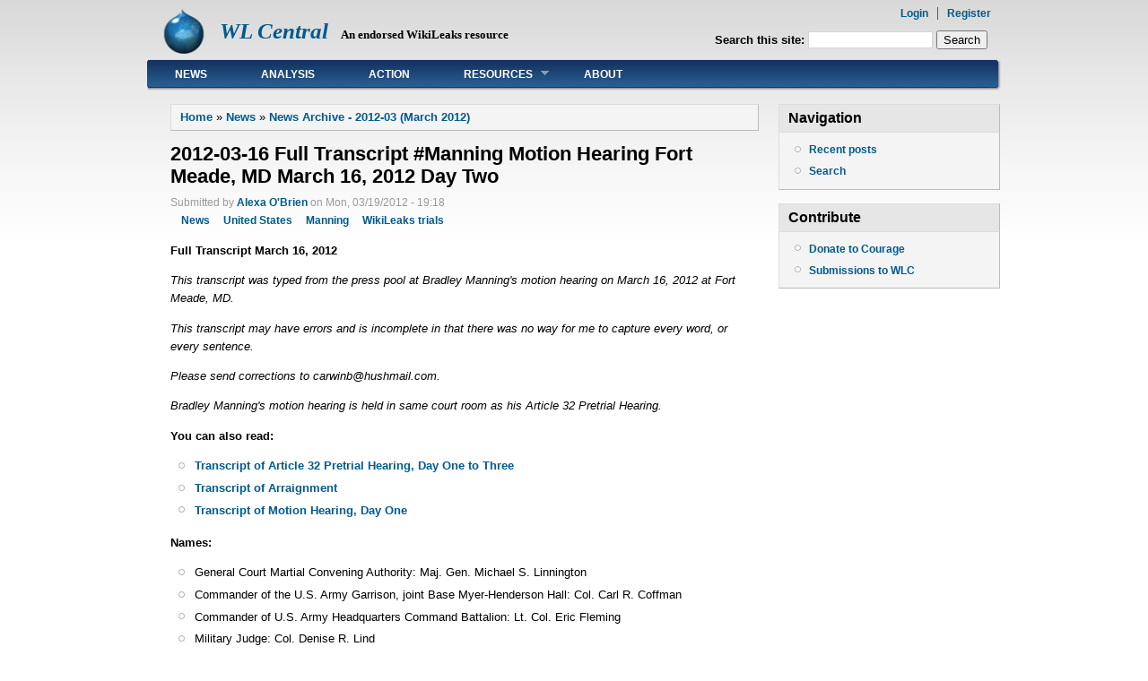

--- FILE ---
content_type: text/html; charset=utf-8
request_url: https://wlcentral.org/node/2514
body_size: 10454
content:
<!DOCTYPE html PUBLIC "-//W3C//DTD XHTML 1.0 Strict//EN"
  "http://www.w3.org/TR/xhtml1/DTD/xhtml1-strict.dtd">
<html xmlns="http://www.w3.org/1999/xhtml" xml:lang="en" lang="en" dir="ltr">
  <head>
<meta http-equiv="Content-Type" content="text/html; charset=utf-8" />
  <meta http-equiv="Content-Type" content="text/html; charset=utf-8" />

<link rel="prev" href="/node/2483" />
<link rel="up" href="/node/2482" />
<link rel="next" href="/node/2509" />
<link rel="shortcut icon" href="/sites/default/files/danblog_favicon_0.ico" type="image/x-icon" />
  <title>2012-03-16 Full Transcript #Manning Motion Hearing Fort Meade, MD March 16, 2012 Day Two | WL Central</title>
    <meta http-equiv="Content-Style-Type" content="text/css" />
  <link type="text/css" rel="stylesheet" media="all" href="/sites/default/files/css/css_a110684c340abbaa16001eb7e3eb22b9.css" />
   <!--[if IE 6]><link rel="stylesheet" href="/sites/all/themes/danland/danblog/style.ie6.css" type="text/css" /><![endif]-->
  <script type="text/javascript" src="/sites/default/files/js/js_443bcec15608cd38d1f5e4357b41c9b1.js"></script>
<script type="text/javascript">
<!--//--><![CDATA[//><!--
jQuery.extend(Drupal.settings, { "basePath": "/", "lightbox2": { "rtl": 0, "file_path": "/(\\w\\w/)sites/default/files", "default_image": "/sites/all/modules/lightbox2/images/brokenimage.jpg", "border_size": 10, "font_color": "000", "box_color": "fff", "top_position": "", "overlay_opacity": "0.8", "overlay_color": "000", "disable_close_click": 1, "resize_sequence": 0, "resize_speed": 400, "fade_in_speed": 400, "slide_down_speed": 600, "use_alt_layout": 1, "disable_resize": 0, "disable_zoom": 0, "force_show_nav": 0, "show_caption": 1, "loop_items": 0, "node_link_text": "View Image Details", "node_link_target": 0, "image_count": "Image !current of !total", "video_count": "Video !current of !total", "page_count": "Page !current of !total", "lite_press_x_close": "press \x3ca href=\"#\" onclick=\"hideLightbox(); return FALSE;\"\x3e\x3ckbd\x3ex\x3c/kbd\x3e\x3c/a\x3e to close", "download_link_text": "", "enable_login": false, "enable_contact": false, "keys_close": "c x 27", "keys_previous": "p 37", "keys_next": "n 39", "keys_zoom": "z", "keys_play_pause": "32", "display_image_size": "original", "image_node_sizes": "()", "trigger_lightbox_classes": "", "trigger_lightbox_group_classes": "", "trigger_slideshow_classes": "", "trigger_lightframe_classes": "", "trigger_lightframe_group_classes": "", "custom_class_handler": 0, "custom_trigger_classes": "", "disable_for_gallery_lists": true, "disable_for_acidfree_gallery_lists": true, "enable_acidfree_videos": true, "slideshow_interval": 5000, "slideshow_automatic_start": true, "slideshow_automatic_exit": true, "show_play_pause": true, "pause_on_next_click": false, "pause_on_previous_click": true, "loop_slides": false, "iframe_width": 600, "iframe_height": 400, "iframe_border": 1, "enable_video": 0 }, "extlink": { "extTarget": "_blank", "extClass": "ext", "extSubdomains": 1, "extExclude": "", "extInclude": "", "extAlert": 0, "extAlertText": "This link will take you to an external web site. We are not responsible for its content.", "mailtoClass": "mailto" } });
//--><!]]>
</script>
<!--[if IE 6]>
        <script type="text/javascript" src="/sites/all/themes/danland/danblog/scripts/jquery.pngFix.js"></script>
<![endif]-->
<!--[if IE 6]>
<script type="text/javascript">
    jQuery(document).ready(function($) {
        $(document).pngFix();
    });
</script>
<![endif]-->
<script type="text/javascript">
  jQuery(document).ready(function($) {
    $("#superfish ul.menu").superfish({ 
            delay:       100,                           
            animation:   {opacity:'show',height:'show'},  
            speed:       'fast',                          
            autoArrows:  true,                           
            dropShadows: true                   
        });
  });
</script>
 </head>

<body class="sidebars-1" id="sidebar-side-1">
<div id="header">
<div id="header-wrapper">
        <div id="header-first">
           
          <div class="logo">
            <a href="/" title="Home"><img src="/sites/default/files/danblog_logo.png" alt="Home" height="50"/></a>
          </div>
                  </div><!-- /header-first -->
        <div id="header-middle">
	  <h2 class="logo-name"><a href="/" title="Home">WL Central</a></h2>				<div class='logo-text'>An endorsed WikiLeaks resource</div>        </div><!-- /header-middle -->
        <div id="search-box">
          <form action="/node/2514"  accept-charset="UTF-8" method="post" id="search-theme-form">
<div><div id="search" class="container-inline">
  <div class="form-item" id="edit-search-theme-form-1-wrapper">
 <label for="edit-search-theme-form-1">Search this site: </label>
 <input type="text" maxlength="128" name="search_theme_form" id="edit-search-theme-form-1" size="15" value="" title="Enter the terms you wish to search for." class="form-text" />
</div>
<input type="submit" name="op" id="edit-submit" value="Search"  class="form-submit" />
<input type="hidden" name="form_build_id" id="form-47da9d98bdce68415ecf582eb6cf17e2" value="form-47da9d98bdce68415ecf582eb6cf17e2"  />
<input type="hidden" name="form_id" id="edit-search-theme-form" value="search_theme_form"  />
</div>

</div></form>
        </div><!-- /search-box -->

	<div id="authorize">
      <ul><li class="first"><a href="/user">Login</a></li><li><a href="/user/register">Register</a></li></ul>
	    </div>

      </div><!-- /header-wrapper -->

</div> <!-- /header -->
<div style="clear:both"></div>
<div id="menu">
<div id="rounded-menu-left"></div>
       <!-- PRIMARY -->
      <div id="superfish">
        <div id="block-menu-primary-links" class="block ">

  <h2>Primary links</h2>

  <div class="content"><ul class="menu"><li class="leaf first"><a href="/news" title="">News</a></li>
<li class="leaf"><a href="/category/content-type/analysis" title="">Analysis</a></li>
<li class="leaf"><a href="http://wlcentral.org/action-items" title="">Action</a></li>
<li class="expanded"><a href="/resources" title="">Resources</a><ul class="menu"><li class="leaf first"><a href="/assange-in-sweden" title="">Assange in Sweden</a></li>
<li class="leaf"><a href="/cablegate" title="">Cablegate</a></li>
<li class="leaf"><a href="/node/2740" title="">Extradition Hearing Coverage</a></li>
<li class="leaf"><a href="/press-archive" title="">Press Archive</a></li>
<li class="leaf"><a href="/wlsupport" title="">Support WikiLeaks</a></li>
<li class="leaf"><a href="http://wlcentral.org/video-archive" title="">Video Archive</a></li>
<li class="leaf last"><a href="/wlart" title="">WikiLeaks Art by Dali Rău</a></li>
</ul></li>
<li class="leaf last"><a href="http://wlcentral.org/q-a" title="">About</a></li>
</ul></div>
</div>
      </div> <!-- /primary -->
    <div id="rounded-menu-right"></div>
</div> <!-- end menu -->

 
<div style="clear:both"></div>
<div id="wrapper">
<div id="content">
						<div class="breadcrumb"><a href="/">Home</a> » <a href="/news">News</a> » <a href="/node/2482">News Archive - 2012-03 (March 2012)</a></div>									<h1 class="title">2012-03-16 Full Transcript #Manning Motion Hearing Fort Meade, MD March 16, 2012 Day Two</h1>					      <div class="content-middle">  <div class="node">
            <span class="submitted">Submitted by <a href="/users/alexa-obrien" title="View user profile.">Alexa O&#039;Brien</a> on Mon, 03/19/2012 - 19:18</span>    <div class="taxonomy"><ul class="links inline"><li class="taxonomy_term_11 first"><a href="/taxonomy/term/11" rel="tag" title="">News</a></li>
<li class="taxonomy_term_4"><a href="/category/countries/united-states" rel="tag" title="">United States</a></li>
<li class="taxonomy_term_738"><a href="/category/action-campaign/manning" rel="tag" title="">Manning</a></li>
<li class="taxonomy_term_749 last"><a href="/category/action-campaign/wikileaks-trials" rel="tag" title="">WikiLeaks trials</a></li>
</ul></div>    <div class="content"><p><strong>Full Transcript March 16, 2012</strong></p>
<p><em>This transcript was typed from the press pool at Bradley Manning's motion hearing on March 16, 2012 at Fort Meade, MD.</em></p>
<p><em>This transcript may have errors and is incomplete in that there was no way for me to capture every word, or every sentence.</em></p>
<p><em>Please send corrections to carwinb&#64;hushmail&#46;com.</em></p>
<p><em>Bradley Manning's motion hearing is held in same court room as his Article 32 Pretrial Hearing.</em></p>
<p><strong>You can also read:</strong></p>
<ul>
<li><a href="http://wlcentral.org/node/2384" target="_blank">Transcript of Article 32 Pretrial Hearing, Day One to Three</a></li>
<li><a href="http://wlcentral.org/node/2470" target="_blank">Transcript of Arraignment</a></li>
<li><a href="http://wlcentral.org/node/2503" target="_blank">Transcript of Motion Hearing, Day One</a></li>
</ul>
<p><strong>Names:</strong></p>
<ul>
<li>General Court Martial Convening Authority: Maj. Gen. Michael S. Linnington</li>
<li>Commander of the U.S. Army Garrison, joint Base Myer-Henderson Hall: Col. Carl R. Coffman</li>
<li>Commander of U.S. Army Headquarters Command Battalion: Lt. Col. Eric Fleming</li>
<li>Military Judge: Col. Denise R. Lind</li>
<li>Prosecution: Captain Ashden Fein, Captain Joe Morrow, Captain Angel Overgaard, Capt. Hunter Whyte</li>
<li>Defense: Mr. David Coombs, Major Matthew Kemkes and Captain Paul Bouchard</li>
</ul>
<p><em>Proceedings were delayed until 13:00 because Defense and Prosecution were in Chambers with Judge Denise Lind hashing out a Court Protective Order.</em></p>
<p>All Rise.</p>
<p><em>Court is called to order.</em></p>
<p><strong>Judge Lind</strong> We are starting late today, because the parties and Court were going over a Protective Order regarding the handling of classified information. Both parties had filed orders marked as Appellate Exhibits...</p>
<p>...</p>
<p><strong>Judge Lind:</strong> Looking at Appellate Exhibit 4, under 505...Appellate Exhibit 5 [The Prosecution's Motion for Protective Order] and I believe supplements as well... Alright, I am looking at Appellate Exhibit 22, Supplement for Military Relief...Supplement for Prosecution...Appellate Exhibit 18 is the Supplement...Appellate Exhibit 23...any additional Government response to 505?</p>
<p><strong>Prosecution: Captain Ashden Fein:</strong> Yes, the Prosecution's...</p>
<p><strong>Judge Lind:</strong> Appellate Exhibit 13, under 505...</p>
<p><strong>Fein (Prosecution):</strong> Appellate Exhibit 22, Supplement to 505... Also Appellate Exhibit 18, Supplement to the Prosecution's Motion for Protection...</p>
<p><strong>Judge Lind:</strong> I have 18...Appellate Exhibit 18, 13, 22, and 23...correct?</p>
<p><strong>Fein (Prosecution):</strong> Yes.</p>
<p><strong>Defense: Mr. David Coombs:</strong> Yes.</p>
<p><strong>Judge Lind:</strong> As I said earlier, we have spent a good part of day going over all of these motions for Protective Orders, as well as Protective Orders proposed by both sides, and we have finalized a Protective Order that I believe best balances protection of classified info for national security and the rights of the accused.</p>
<p><em>Secretary hands Judge Lind a document.</em></p>
<p><strong>Judge Lind:</strong> I need to sign it. That would be Appellate Exhibit 32. The other two outstanding things are a ruling on Motion to Compel Depositions, the Motion to Compel Discovery is under advisement. Defense is submitting further evidence...send it via email to parties...and it will be addressed in open court at next session. Other evidence...?</p>
<p><strong>Fein (Prosecution):</strong> Government might also submit evidence.</p>
<p><strong>Judge Lind:</strong> Defense Moves to Compel Deposition...</p>
<p><em>Judge Lind reads her ruling which is broken down into sections that explain the motion, the defense argument, and her ruling.</em></p>
<p>[Judge Lind reads very quickly and so I could not type out every word or sentence that she said. Here is what I captured:</p>
<p>Defense has asked for the oral deposition of the following individuals:</p>
<ul>
<li>James Culky (sp.), 4th Cavalry Division, Brigade S2 for the classification review of the Apache gun video. [See <a href="http://bit.ly/FR865o">Witness Number 39 on Defense's Witness List for the Article 32 Pretrial Hearing</a>]</li>
<li><a href="http://www.navy.mil/navydata/bios/navybio.asp?bioID=402" target="_blank">Rear Admiral Kevin Donegan, USCENTCOM, Director of Operations</a>. Conducted classification review of two PowerPoint (PPT) Official Reports from CENTCOM related to Spec 10, Charge 2 and their impact on national security. [See <a href="http://bit.ly/FR865o">Witness Number 40 on Defense's Witness List for the Article 32 Pretrial Hearing</a>]</li>
<li>Mr. Betts, U. S. Cyber Command, Chief Classification Officer for the classification review of the alleged chat logs and the information discussed therein. [See <a href="http://bit.ly/FR865o">Witness Number 41 on Defense's Witness List for the Article 32 Pretrial Hearing</a>]</li>
<li><a href="https://slsp.manpower.usmc.mil/gosa/biographies/rptBiography.asp?PERSON_ID=5&amp;PERSON_TYPE=General" target="_blank">Robert E. Schmidle, Deputy Commander, U. S. Cyber Command</a> who concurs with the classification made by Mr. Betts declaration. [See <a href="http://bit.ly/FR865o">Witness Number 42 on Defense's Witness List for the Article 32 Pretrial Hearing</a>]</li>
<li><a href="http://www.centcom.mil/en/about-centcom/leadership/" target="_blank">Vice Admiral Robert S. Harward, deputy commander, U.S. Central Command (USCENTCOM)</a>, responsible for the classification review of the CIDNE Iraq and Afghanistan Significant Acts (SIGACTS) and video, <a href="http://wlcentral.org/node/2387" target="_blank">BE2PAX.zip</a> (Garani Airstrike Video) [See <a href="http://bit.ly/FR865o">Witness Number 43 on Defense's Witness List for the Article 32 Pretrial Hearing</a>]</li>
<li><a href="http://www.state.gov/r/pa/ei/biog/95199.htm" target="_blank">Mr. Patrick F. Kennedy, Under Secretary, MANAGEMENT, Department of State</a>, "will testify concerning his review of the disclosure of Department of State Diplomatic Cables stored within Net_Centric Diplomacy server and part of SIPDIS." [See <a href="http://bit.ly/FR865o">Witness Number 44 on Defense's Witness List for the Article 32 Pretrial Hearing</a>]. Defense has not received contact information from the Government as to how to contact this individual.</li>
<li><a href="http://www.navy.mil/navydata/bios/navybio.asp?bioID=534" target="_blank">Rear Adm. David B. Woods, Commander, Joint Task Force Guantanamo</a>, "will testify concerning his review of the disclosure of five documents, totaling twenty-two pages" and its impact on national security. [See <a href="http://bit.ly/FR865o">Witness Number 45 on Defense's Witness List for the Article 32 Pretrial Hearing</a>]</li>
<li>Robert Rowland (sp.) [No further information was given in court regarding this individual except that he was considered an "essential witness" along with Culky (sp.) by defense in the Article 32 Pretrial Hearing and that the Government had not provided the Defense with the contact information for this individual.] [<strike>See <a href="http://www.alexaobrien.com/timeline_us_versus_manning_assange_wikileaks_2011.html#2011202-manning-defense-submits-witness-list" target="_blank">Witness Number 48 on the defense list on Defense's Witness List for the Article 32 Pretrial Hearing</a> </strike>&nbsp; According to defense's&nbsp;<a href="http://www.alexaobrien.com/secondsight/wikileaks/bradley_manning/us_v_pfc_legal/witness_lists/us_v_pfc_manning_defense_legal_filings_defense_motion_to_compel_depositions.html" target="_blank">February 16, 2012 Motion to Compel Depositions</a>, the defense requested seven OCAs as witnesses on their <a href="https://docs.google.com/file/d/0B_zC44SBaZPoNDBjZmNiYWItNDk0YS00MmNjLTllZDAtMjVlZTYwOTRjOGE3/preview" target="_blank">December 2, 2011 Request for Article 32 Witnesses</a>.
<p>Witnesses No. 39 to 45 represent the seven Original Classification Authorities (OCAs) on the December 2, 2011 Defense Request for Article 32 Witnesses list. </p>
<p>According to the defense's&nbsp;<a href="http://www.alexaobrien.com/secondsight/wikileaks/bradley_manning/us_v_pfc_legal/witness_lists/us_v_pfc_manning_defense_legal_filings_defense_motion_to_compel_depositions.html" target="_blank">February 16, 2012 Motion to Compel Depositions</a>, a "subsequent Original Classification Authority OCA was requested as soon as his identity was known to the Defense." </p>
<p>At the <a href="http://www.alexaobrien.com/secondsight/wikileaks/bradley_manning/transcripts/full_transcript_day_two_bradely_manning_motion_hearing.html" target="_blank">March 16, 2012 Article 39(a) Session</a>, the names of eight individuals were revealed with the addition of Robert Rowland (sp.). Judge Lind in her ruling on the <a href="http://www.alexaobrien.com/secondsight/wikileaks/bradley_manning/us_v_pfc_legal/witness_lists/us_v_pfc_manning_defense_legal_filings_defense_motion_to_compel_depositions.html" target="_blank">February 16, 2012 Motion to Compel Depositions</a>&nbsp;and gave descriptions for each of the eight individuals except for h.) Robert Rowland (.sp). ].</p></li>
</ul>
<p><em>The Judge continues reading background information in her ruling. </em></p>
<ul>
<li>She states that Culky (sp.) and Rolland (sp.) were considered "essential witnesses" by the Defense for the Article 32 Pretrial Hearing.</li>
<li>Judge Lind then reads the lists of charges.</li>
<li> Lind reads excerpts from the Article 32 Pretrial Investigating Officers previously unavailable rulings on Defense's <a href="http://bit.ly/FR865o" target="_blank">Witness List [See Numbers 39 to 45, then 48 could be Robert Rolland (sp.)]</a> and <a href="http://bit.ly/xzbq78" target="_blank">Motion to Compel Witnesses from the Article 32 Pretrial Hearing</a>.</li>
<li>Judge Lind reads that Paul Almanza, the Investigating Officer at the Article 32 Pretrial Hearing did not find Culky (sp.) a "relevant" witness for that hearing.</li>
<li>Lind continues, and cites the Investigating Officer's ruling that the question as to whether or not the three Apache videos were classified or the fact that the Government is not alleging that they are classified was not "relevant" for the Article 32 Pretrial Hearing.</li>
<li> Lind then cites the Pretrial Investigating Officer's ruling that Rear Admiral Kevin Donegan, USCENTCOM, Director of Operations was not reasonably available.</li>
<li> Lind continues as cites Almaza's ruling that Mr. Betts, U. S. Cyber Command, Chief Classification Officer was also "not reasonably" available and that the testimony did not "outweigh" his appearance.</li>
<li>Lind continues and reads that the Pretrial Investigating Officer, Paul Almanza, also considered Robert E. Schmidle, Deputy Commander, U. S. Cyber Command testimony to not outweigh the difficulty of expense to government operations.</li>
<li>Lind continues and reads the Article 32 Pretrial Investigating Officer's ruling on Vice Admiral Robert S. Harward, deputy commander, U.S. Central Command, saying "not reasonably available; and also Almanza's ruling on Mr. Patrick F. Kennedy, Under Secretary, Management, Department of State and Rear Adm. David B. Woods, Commander, Joint Task Force Guantanamo.</li>
<li> [NB Robert Rolland (sp.) is never mentioned again, which likely means Rolland was redacted from open Court. It is my opinion that Rolland (sp.) is witness Number 48 on the Defense's Pretrial Witness List.]</li>
</ul>
<p><em>Judge concludes by denying Defense Motion to Compel Depositions.</em></p>
<ul>
<li>Line rules that the Investigating Officer's determination of the witnesses reasonable availability in Article 32 Pretrial was not Improper, as the defense had argued.</li>
<li>Lind says she bases her own ruling on the Pretrial Article 32 rules in that the Investigating Officer, Paul Almanza, performed the "correct balance test, depositions only allowed in cases used to preserve essential testimony."</li>
<li> Lind says that affidavits can be considered sworn statements under Section 28, 1746.</li>
</ul>
<p><em>Judge Lind continues:</em></p>
<p><strong>Judge Lind:</strong> Government had offered OCA by telephonic. Regarding Discovery Request for three civilian witnesses [missed]...Regarding Defenses request of 1 February 2012, Defense received on 29 Feb 2012 the contact info of Mr. Betts....Defense disputes 2E applies...Article 9, R.C.M. 702...in the interest of justice the motion is denied.</p>
<p><em>Judge Lind concludes with business of the Court:</em></p>
<li>Date for next proceeding is April 24 to 26 at 9:00 a.m. at Fort Meade, MD.</li>
<li> Lind says that "what is to be worked on there not decided" but based on her previous remarks this day concerning the Motion to Compel Discovery:<br />
<blockquote><p>Motion to Compel Discovery is under advisement. Defense is submitting further evidence...send it via email to parties...and will be addressed in open court at next session."</p></blockquote>
<p><em>It is therefore reasonable to assume that will in fact take place at the next session. A spokesperson for Public Affairs Office at Fort Meade said in Q&amp;A that would mean Manning might testify concerning the Quantico video of his interrogation and stripping that Defense files a preservation request on January 19, 2011; but that Prosecution claims does not exist.</em></p>
<p><strong>Notes on the Quantico Video of Manning Stripping and Interrogation:</strong></p>
<ul>
<li><a href="http://bit.ly/FO3Z9G" target="_blank">January 18, 2010</a>: Defense alleges that PFC Manning is interrogated and stripped by Guards at Quantico, and that the incident is videotaped. (See <a href="https://docs.google.com/viewer?a=v&amp;pid=explorer&amp;chrome=true&amp;srcid=0B_zC44SBaZPoZTE0YTkxMDctMGM5ZC00NzFjLTk4NGMtNzY4NjcwNzQyZWE0&amp;hl=en_US" target="_blank">Manning Defense Request for Evidence</a> and <a href="http://www.armycourtmartialdefense.info/2011/01/article-138-complaint.html" target="_blank">Article 138 Complaint</a> and <a href="https://docs.google.com/viewer?a=v&amp;pid=explorer&amp;chrome=true&amp;srcid=0B_zC44SBaZPoMzMyNWExZmUtZjEzMS00ZjM2LWE3OWMtM2I4NzY5NDNkMmFh&amp;hl=en&amp;authkey=CMKgiogG" target="_blank">Article 138 Complaint Rebuttal</a>)</li>
<blockquote><p>"4.) On 18 January 2011, over the recommendation of Capt. Hocter [BRIG PSYCHIATRIST] and the defense psychiatrist, Capt. Brian Moore, [FORMER QUANTICO BRIG COMMANDER] CWO4 Averhart placed me under suicide risk. The suicide risk means that I sit in my cell for 24 hours a day. I am stripped of all clothing with the exception of my underwear. My prescription eyeglasses are taken away from me. I am forced to sit in essential blindness with the exception of the times that I am reading or given limited television privileges. During those times, my glasses are returned to me. Additionally, there is a guard sitting outside my cell watching me at all times." (Source: Bradley Manning, <a href="http://www.armycourtmartialdefense.info/2011/01/article-138-complaint.html" target="_blank">Article 138 Complaint</a>)</p></blockquote>
<li><a href="http://bit.ly/xkE9dQ" target="_blank">January 19, 2011</a>: Defense files preservation of evidence request with the government and a request for the production of the video of Manning being stripped and interrogated. (See: Manning <a href="https://docs.google.com/viewer?a=v&amp;pid=explorer&amp;chrome=true&amp;srcid=0B_zC44SBaZPoZTE0YTkxMDctMGM5ZC00NzFjLTk4NGMtNzY4NjcwNzQyZWE0&amp;hl=en_US" target="_blank">Defense Request for Evidence</a> and <a href="https://docs.google.com/viewer?a=v&amp;pid=explorer&amp;chrome=true&amp;srcid=0B_zC44SBaZPoMGI3MGM3M2EtZTFiYy00ZWRmLWE0ZjQtZGJhZTE2ODkzOGIx&amp;hl=en_US" target="_blank">Defense Compel the Production of Evidence for Manning Article 32</a></li>
<blockquote><p>"On January 18, 2011, defense was notified that PFC Manning at the direction of XXXXXXXXXX[FORMER QUANTICO BRIG COMMANDER] [CWO4 AVERHART], was placed in suicide risk. This decision was made over the recommendations of XXXXXXXXXX [CAPT. HOCTER] [BRIG PSYCHIATRIST] and the defense appointed XXXXXXXXXX [PSYCHIATRIST] [CAPT. BRIAN MOORE]. When PFC Manning was being ordered to surrender his clothes as part of the unnecessary suicide risk, the Brig made the decision to videotape this event along with an interrogation of PFC Manning by XXXXXXXXXX [WHO IS THIS?] and others. On 19 January 2011, the defense filed a preservation of evidence request with the government and a request for the production of the video. The government has yet to respond to the defense request. The defense believes the video will support PFC Manning's claim of unlawful pretrial punishment." (Source: <a href="https://docs.google.com/viewer?a=v&amp;pid=explorer&amp;chrome=true&amp;srcid=0B_zC44SBaZPoZTE0YTkxMDctMGM5ZC00NzFjLTk4NGMtNzY4NjcwNzQyZWE0&amp;hl=en_US" target="_blank">Manning Defense Request for Evidence</a>)</p></blockquote>
<li><a href="http://bit.ly/xpi4HL" target="_blank">November 30, 2011</a>: Government responds to request for Quantico video that it "will provide all matters requested that are it is possession no later than 2 December 2011."</li>
<blockquote><p>"a. The video of PFC Manning being ordered to surrender his clothing at the direction of and his subsequent interrogation on 18 January 2011. Given the fact the defense filed a preservation of evidence request on 19 January 201 1 - nearly one year ago - the government has no excuse for not providing the video . See Appendix A. The video is clearly within the possession of the government and should have already been produced. The government has responded that it 'will provide all matters requested that are it is possession no later than 2 December 201 1.'" (Source: <a href="https://docs.google.com/viewer?a=v&amp;pid=explorer&amp;chrome=true&amp;srcid=0B_zC44SBaZPoMGI3MGM3M2EtZTFiYy00ZWRmLWE0ZjQtZGJhZTE2ODkzOGIx&amp;hl=en_US" target="_blank">Defense Compel the Production of Evidence for Manning Article 32</a>)</p></blockquote>
<li><a href="http://wlcentral.org/node/2503" target="_blank">March 15, 2012</a>: At the Motion Hearing, we learn that the Government provided two videos to Defense, but that according to Defense they are not the right videos.</li>
<li>[April 24 to 26, 2012]: The Court will take up the issue of the Quantico video:</li>
<blockquote><p><strong>Judge Lind</strong>: Government says Quantico video doesn't exist.</p>
<p><strong>Coombs (Defense)</strong>: How my client was treated, we believe the relevancy. Does not exhaust. We believe it does exist. Being video taped at the time this was happened. Government says we were provided two video, but we were not provided the correct videos.</p>
<p><strong>Judge Lind</strong>: Now I don't have any evidence.</p>
<p><strong>Coombs (Defense)</strong>: We can provide evidence your Honor...</p>
<p><em>In discussions after this proceeding in the Press Pool, there was discussion with the Forte Meade, MD Public Affairs Officer about Manning taking the stand in this particular instance.</em></p>
<p><strong>Judge Lind</strong>: I can't order something to be produced that the Government says doesn't exists.</p>
<p>The matter is put for later review by the presiding Judge. (Source: <a href=/node/2503>Full Transcript March 15, 2012, Motion Hearing, Day One</a>)</p></blockquote>
<li><a href=/node/2514>March 16, 2012</a>: Judge Lind says that the Motion to Compel Discovery which concerns the Quantico video is under advisement (See above).</li>
<blockquote><p><strong>Judge Lind:</strong> Motion to Compel Discovery is under advisement. Defense is submitting further evidence...send it via email to parties...and will be addressed in open court at next session. Other evidence...?</p>
<p><strong>Fein (Prosecution):</strong> Government might also submit evidence...
</p></blockquote>
</ul>
<p><strong>Other Notes</strong>:</p>
<ul>
<li>The Government chose Fort Meade, MD as the location of the Manning legal proceedings. "The government's claim that the cost and burden is too great to require the production and personal appearance of relevant and necessary witnesses is not justified. It was the government's decision to conduct this Article 32 investigation at Fort Meade." (Source: <a href="https://docs.google.com/viewer?a=v&amp;pid=explorer&amp;chrome=true&amp;srcid=0B_zC44SBaZPoMDhlNjMxMGQtZDViZS00MzQ2LWEyZDktNWZjOTE4OWRjNmM4&amp;hl=en_US" target="_blank">Request to Compel the Production of the Witnesses</a>)</li>
</ul>
</li>  <div id="book-navigation-9" class="book-navigation">
    
        <div class="page-links clear-block">
              <a href="/node/2483" class="page-previous" title="Go to previous page">‹ 2012-03-15 Global Spring: Towards an advanced and mature world civilisation | Another World, Now!</a>
                    <a href="/node/2482" class="page-up" title="Go to parent page">up</a>
                    <a href="/node/2509" class="page-next" title="Go to next page">2012-03-17 #WikiLeaks News Update: #Assange4Senate; #Manning&#039;s motion hearing; Other news ›</a>
          </div>
    
  </div>
</div>
	<div style="clear:both"></div>
          <div class="links"><ul class="links inline"><li class="book_printer first"><a href="/book/export/html/2514" title="Show a printer-friendly version of this book page and its sub-pages.">Printer-friendly version</a></li>
<li class="comment_forbidden"></li>
<li class="addtoany last"><span>
		<a class="da2a_button" href="http://www.addtoany.com/share_save?linkurl=http%3A%2F%2Fwlcentral.org%2Fnode%2F2514&amp;linkname=2012-03-16%20Full%20Transcript%20%23Manning%20Motion%20Hearing%20Fort%20Meade%2C%20MD%20March%2016%2C%202012%20Day%20Two" id="da2a_1"><img src="/sites/all/modules/addtoany/images/share_save_171_16.png" width="171" height="16" alt="Share this"/></a>
		<script type="text/javascript">
<!--//--><![CDATA[//><!--
var a2a_config = a2a_config || {}, da2a = {ready: false, html_ready: false, script_ready: false, script_onready: function() { da2a.script_ready = true; if(da2a.html_ready)da2a.init(); }}; a2a_config.tracking_callback = ['ready', da2a.script_onready];var a2a_config = a2a_config || {}; 
a2a_config.templates = { 
    twitter:  "WL Central: ${title} ${link} via @wl_central" 
};
(function(){var a = document.createElement('script');a.type = 'text/javascript';a.async = true;a.src = 'https://static.addtoany.com/menu/page.js';var s = document.getElementsByTagName('script')[0];s.parentNode.insertBefore(a, s);})();
//--><!]]>
</script>
		</span></li>
</ul></div>
      </div>
</div>
						
</div> <!-- end content -->

			<div id="sidebar-right" class="sidebar">
				<div id="block-user-1" class="block ">
  <div class="block-inner">

          <h2 class="block-title">Navigation</h2>
    
    <div class="block-content">
      <div class="block-content-inner">
        <ul class="menu"><li class="leaf first"><a href="/tracker">Recent posts</a></li>
<li class="leaf last"><a href="/search">Search</a></li>
</ul>      </div>
    </div>

  </div>
</div> <!-- /block -->
<div id="block-block-3" class="block ">
  <div class="block-inner">

          <h2 class="block-title">Contribute</h2>
    
    <div class="block-content">
      <div class="block-content-inner">
        <ul class="menu">
<li class="leaf"><a href="https://couragefound.org/donate">Donate to Courage</a></li>
<li class="leaf"><a href="/submissions">Submissions to WLC</a></li>
</ul>
      </div>
    </div>

  </div>
</div> <!-- /block -->
			</div>
		<div style="clear:both"></div>
</div> <!-- end wrapper -->


 
<div style="clear:both"></div>
<div id="footer-wrapper">
<div id="footer">
 <div id="block-block-2" class="block ">


  <div class="content"><p><a rel="license" href="http://creativecommons.org/licenses/by-nc-nd/3.0/"><img alt="Creative Commons License" style="border-width:0" src="/sites/default/files/88x31.png" /></a><br />This work is licensed under a <a rel="license" href="http://creativecommons.org/licenses/by-nc-nd/3.0/">Creative Commons Attribution-NonCommercial-NoDerivs 3.0 Unported License</a>.</p>
</div>
</div>
</div>
</div> <!-- end footer wrapper -->

<div style="clear:both"></div>
<div id="notice"><p>Theme by <a href="http://www.danetsoft.com">Danetsoft</a> and <a href="http://www.danpros.com">Danang Probo Sayekti</a> inspired by <a href="http://www.maksimer.no">Maksimer</a></p></div>
<script type="text/javascript">
<!--//--><![CDATA[//><!--
da2a.init = function(){
a2a_config.linkname='2012-03-16 Full Transcript #Manning Motion Hearing Fort Meade, MD March 16, 2012 Day Two'; a2a_config.linkurl='http://wlcentral.org/node/2514'; a2a.init('page', {target: '#da2a_1'});
da2a.ready = true;
}
da2a.html_ready = true;
if(da2a.script_ready && !da2a.ready)da2a.init();
//--><!]]>
</script>
</body>
</html>
